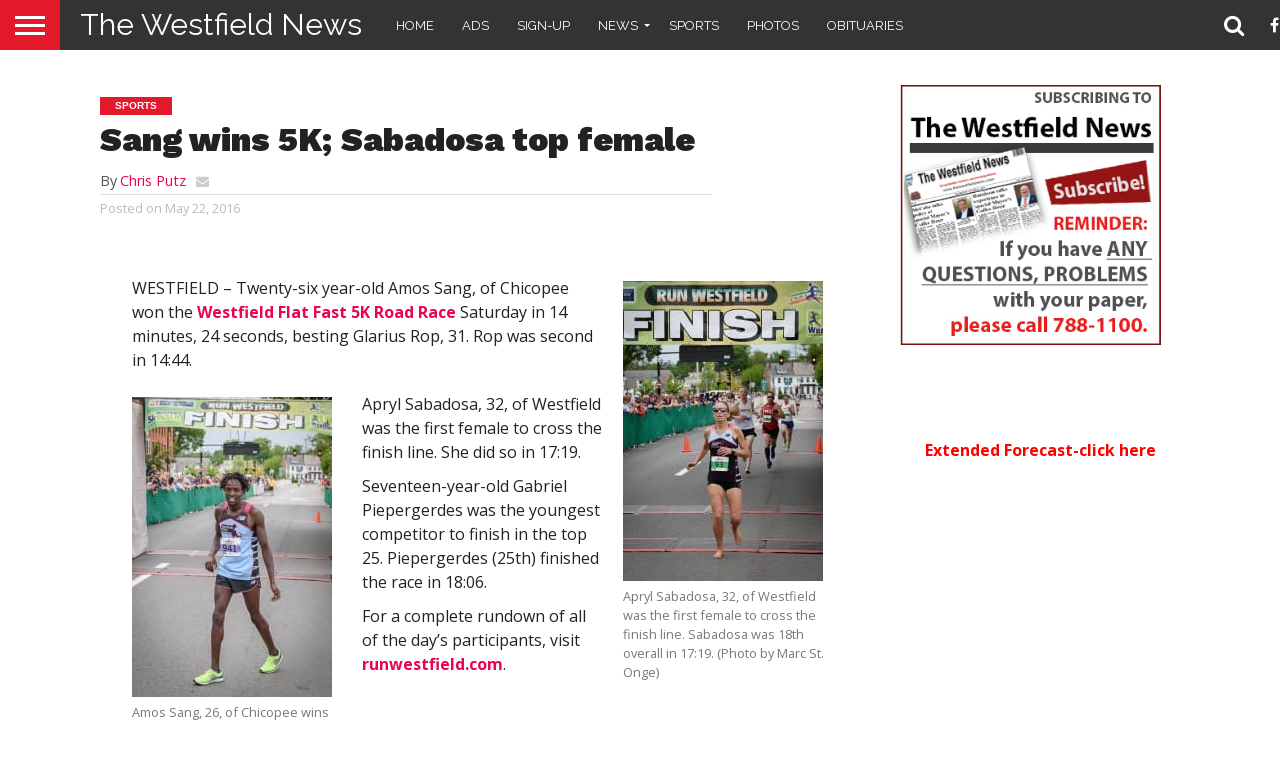

--- FILE ---
content_type: text/html; charset=UTF-8
request_url: https://thewestfieldnews.com/129562-2/
body_size: 15647
content:
<!DOCTYPE html>

<html lang="en-US">

<head>

<meta charset="UTF-8" >

<meta name="viewport" id="viewport" content="width=device-width, initial-scale=1.0, maximum-scale=1.0, minimum-scale=1.0, user-scalable=no" />







<link rel="alternate" type="application/rss+xml" title="RSS 2.0" href="https://thewestfieldnews.com/feed/" />

<link rel="alternate" type="text/xml" title="RSS .92" href="https://thewestfieldnews.com/feed/rss/" />

<link rel="alternate" type="application/atom+xml" title="Atom 0.3" href="https://thewestfieldnews.com/feed/atom/" />

<link rel="pingback" href="https://thewestfieldnews.com/xmlrpc.php" />







<meta property="og:type" content="article" />


<meta property="og:description" content="WESTFIELD – Twenty-six year-old Amos Sang, of Chicopee won the Westfield Flat Fast 5K Road Race Saturday in 14 minutes, 24 seconds, besting Glarius Rop, 31. Rop was second in [&hellip;]" />

<meta name="twitter:card" content="summary">

<meta name="twitter:url" content="https://thewestfieldnews.com/129562-2/">

<meta name="twitter:title" content="Sang wins 5K; Sabadosa top female">

<meta name="twitter:description" content="WESTFIELD – Twenty-six year-old Amos Sang, of Chicopee won the Westfield Flat Fast 5K Road Race Saturday in 14 minutes, 24 seconds, besting Glarius Rop, 31. Rop was second in [&hellip;]">








<style>
	/* Custom BSA_PRO Styles */

	/* fonts */

	/* form */
	.bsaProOrderingForm {   }
	.bsaProInput input,
	.bsaProInput input[type='file'],
	.bsaProSelectSpace select,
	.bsaProInputsRight .bsaInputInner,
	.bsaProInputsRight .bsaInputInner label {   }
	.bsaProPrice  {  }
	.bsaProDiscount  {   }
	.bsaProOrderingForm .bsaProSubmit,
	.bsaProOrderingForm .bsaProSubmit:hover,
	.bsaProOrderingForm .bsaProSubmit:active {   }

	/* alerts */
	.bsaProAlert,
	.bsaProAlert > a,
	.bsaProAlert > a:hover,
	.bsaProAlert > a:focus {  }
	.bsaProAlertSuccess {  }
	.bsaProAlertFailed {  }

	/* stats */
	.bsaStatsWrapper .ct-chart .ct-series.ct-series-b .ct-bar,
	.bsaStatsWrapper .ct-chart .ct-series.ct-series-b .ct-line,
	.bsaStatsWrapper .ct-chart .ct-series.ct-series-b .ct-point,
	.bsaStatsWrapper .ct-chart .ct-series.ct-series-b .ct-slice.ct-donut { stroke: #673AB7 !important; }

	.bsaStatsWrapper  .ct-chart .ct-series.ct-series-a .ct-bar,
	.bsaStatsWrapper .ct-chart .ct-series.ct-series-a .ct-line,
	.bsaStatsWrapper .ct-chart .ct-series.ct-series-a .ct-point,
	.bsaStatsWrapper .ct-chart .ct-series.ct-series-a .ct-slice.ct-donut { stroke: #FBCD39 !important; }

	/* Custom CSS */
	</style><meta name='robots' content='index, follow, max-image-preview:large, max-snippet:-1, max-video-preview:-1' />
	<style>img:is([sizes="auto" i], [sizes^="auto," i]) { contain-intrinsic-size: 3000px 1500px }</style>
	
	<!-- This site is optimized with the Yoast SEO plugin v25.7 - https://yoast.com/wordpress/plugins/seo/ -->
	<title>Sang wins 5K; Sabadosa top female | The Westfield News |May 22, 2016</title>
	<meta name="description" content="WESTFIELD – Twenty-six year-old Amos Sang, of Chicopee won the Westfield Flat Fast 5K Road Race Saturday in 14 minutes, 24 seconds, besting Glarius Rop," />
	<link rel="canonical" href="https://thewestfieldnews.com/129562-2/" />
	<meta property="og:locale" content="en_US" />
	<meta property="og:type" content="article" />
	<meta property="og:title" content="Sang wins 5K; Sabadosa top female | The Westfield News |May 22, 2016" />
	<meta property="og:description" content="WESTFIELD – Twenty-six year-old Amos Sang, of Chicopee won the Westfield Flat Fast 5K Road Race Saturday in 14 minutes, 24 seconds, besting Glarius Rop," />
	<meta property="og:url" content="https://thewestfieldnews.com/129562-2/" />
	<meta property="og:site_name" content="The Westfield News" />
	<meta property="article:publisher" content="https://www.facebook.com/pages/The-Westfield-News/115060631934881" />
	<meta property="article:published_time" content="2016-05-22T17:50:15+00:00" />
	<meta property="article:modified_time" content="2016-05-22T17:57:33+00:00" />
	<meta property="og:image" content="https://thewestfieldnews.com/wp-content/uploads/2016/05/052116-Run-Westfield_St-Onge-009.jpg" />
	<meta property="og:image:width" content="801" />
	<meta property="og:image:height" content="1200" />
	<meta property="og:image:type" content="image/jpeg" />
	<meta name="author" content="Chris Putz" />
	<meta name="twitter:card" content="summary_large_image" />
	<meta name="twitter:creator" content="@westfieldgroup" />
	<meta name="twitter:site" content="@westfieldgroup" />
	<meta name="twitter:label1" content="Written by" />
	<meta name="twitter:data1" content="Chris Putz" />
	<meta name="twitter:label2" content="Est. reading time" />
	<meta name="twitter:data2" content="1 minute" />
	<script type="application/ld+json" class="yoast-schema-graph">{"@context":"https://schema.org","@graph":[{"@type":"WebPage","@id":"https://thewestfieldnews.com/129562-2/","url":"https://thewestfieldnews.com/129562-2/","name":"Sang wins 5K; Sabadosa top female | The Westfield News |May 22, 2016","isPartOf":{"@id":"https://thewestfieldnews.com/#website"},"primaryImageOfPage":{"@id":"https://thewestfieldnews.com/129562-2/#primaryimage"},"image":{"@id":"https://thewestfieldnews.com/129562-2/#primaryimage"},"thumbnailUrl":"https://thewestfieldnews.com/wp-content/uploads/2016/05/052116-Run-Westfield_St-Onge-009-200x300.jpg","datePublished":"2016-05-22T17:50:15+00:00","dateModified":"2016-05-22T17:57:33+00:00","author":{"@id":"https://thewestfieldnews.com/#/schema/person/f877d6a5b85672c0c3d6ec6a29a0a6cc"},"description":"WESTFIELD – Twenty-six year-old Amos Sang, of Chicopee won the Westfield Flat Fast 5K Road Race Saturday in 14 minutes, 24 seconds, besting Glarius Rop,","inLanguage":"en-US","potentialAction":[{"@type":"ReadAction","target":["https://thewestfieldnews.com/129562-2/"]}]},{"@type":"ImageObject","inLanguage":"en-US","@id":"https://thewestfieldnews.com/129562-2/#primaryimage","url":"https://thewestfieldnews.com/wp-content/uploads/2016/05/052116-Run-Westfield_St-Onge-009-200x300.jpg","contentUrl":"https://thewestfieldnews.com/wp-content/uploads/2016/05/052116-Run-Westfield_St-Onge-009-200x300.jpg"},{"@type":"WebSite","@id":"https://thewestfieldnews.com/#website","url":"https://thewestfieldnews.com/","name":"The Westfield News","description":"","potentialAction":[{"@type":"SearchAction","target":{"@type":"EntryPoint","urlTemplate":"https://thewestfieldnews.com/?s={search_term_string}"},"query-input":{"@type":"PropertyValueSpecification","valueRequired":true,"valueName":"search_term_string"}}],"inLanguage":"en-US"},{"@type":"Person","@id":"https://thewestfieldnews.com/#/schema/person/f877d6a5b85672c0c3d6ec6a29a0a6cc","name":"Chris Putz","url":"https://thewestfieldnews.com/author/chris/"}]}</script>
	<!-- / Yoast SEO plugin. -->


<link rel='dns-prefetch' href='//fonts.googleapis.com' />
<link rel='dns-prefetch' href='//netdna.bootstrapcdn.com' />
<link rel="alternate" type="application/rss+xml" title="The Westfield News &raquo; Feed" href="https://thewestfieldnews.com/feed/" />
<link rel="alternate" type="application/rss+xml" title="The Westfield News &raquo; Comments Feed" href="https://thewestfieldnews.com/comments/feed/" />
<link rel="alternate" type="text/calendar" title="The Westfield News &raquo; iCal Feed" href="https://thewestfieldnews.com/events/?ical=1" />
<link rel="alternate" type="application/rss+xml" title="The Westfield News &raquo; Sang wins 5K; Sabadosa top female Comments Feed" href="https://thewestfieldnews.com/129562-2/feed/" />
<script type="text/javascript">
/* <![CDATA[ */
window._wpemojiSettings = {"baseUrl":"https:\/\/s.w.org\/images\/core\/emoji\/15.0.3\/72x72\/","ext":".png","svgUrl":"https:\/\/s.w.org\/images\/core\/emoji\/15.0.3\/svg\/","svgExt":".svg","source":{"concatemoji":"https:\/\/thewestfieldnews.com\/wp-includes\/js\/wp-emoji-release.min.js?ver=6.7.4"}};
/*! This file is auto-generated */
!function(i,n){var o,s,e;function c(e){try{var t={supportTests:e,timestamp:(new Date).valueOf()};sessionStorage.setItem(o,JSON.stringify(t))}catch(e){}}function p(e,t,n){e.clearRect(0,0,e.canvas.width,e.canvas.height),e.fillText(t,0,0);var t=new Uint32Array(e.getImageData(0,0,e.canvas.width,e.canvas.height).data),r=(e.clearRect(0,0,e.canvas.width,e.canvas.height),e.fillText(n,0,0),new Uint32Array(e.getImageData(0,0,e.canvas.width,e.canvas.height).data));return t.every(function(e,t){return e===r[t]})}function u(e,t,n){switch(t){case"flag":return n(e,"\ud83c\udff3\ufe0f\u200d\u26a7\ufe0f","\ud83c\udff3\ufe0f\u200b\u26a7\ufe0f")?!1:!n(e,"\ud83c\uddfa\ud83c\uddf3","\ud83c\uddfa\u200b\ud83c\uddf3")&&!n(e,"\ud83c\udff4\udb40\udc67\udb40\udc62\udb40\udc65\udb40\udc6e\udb40\udc67\udb40\udc7f","\ud83c\udff4\u200b\udb40\udc67\u200b\udb40\udc62\u200b\udb40\udc65\u200b\udb40\udc6e\u200b\udb40\udc67\u200b\udb40\udc7f");case"emoji":return!n(e,"\ud83d\udc26\u200d\u2b1b","\ud83d\udc26\u200b\u2b1b")}return!1}function f(e,t,n){var r="undefined"!=typeof WorkerGlobalScope&&self instanceof WorkerGlobalScope?new OffscreenCanvas(300,150):i.createElement("canvas"),a=r.getContext("2d",{willReadFrequently:!0}),o=(a.textBaseline="top",a.font="600 32px Arial",{});return e.forEach(function(e){o[e]=t(a,e,n)}),o}function t(e){var t=i.createElement("script");t.src=e,t.defer=!0,i.head.appendChild(t)}"undefined"!=typeof Promise&&(o="wpEmojiSettingsSupports",s=["flag","emoji"],n.supports={everything:!0,everythingExceptFlag:!0},e=new Promise(function(e){i.addEventListener("DOMContentLoaded",e,{once:!0})}),new Promise(function(t){var n=function(){try{var e=JSON.parse(sessionStorage.getItem(o));if("object"==typeof e&&"number"==typeof e.timestamp&&(new Date).valueOf()<e.timestamp+604800&&"object"==typeof e.supportTests)return e.supportTests}catch(e){}return null}();if(!n){if("undefined"!=typeof Worker&&"undefined"!=typeof OffscreenCanvas&&"undefined"!=typeof URL&&URL.createObjectURL&&"undefined"!=typeof Blob)try{var e="postMessage("+f.toString()+"("+[JSON.stringify(s),u.toString(),p.toString()].join(",")+"));",r=new Blob([e],{type:"text/javascript"}),a=new Worker(URL.createObjectURL(r),{name:"wpTestEmojiSupports"});return void(a.onmessage=function(e){c(n=e.data),a.terminate(),t(n)})}catch(e){}c(n=f(s,u,p))}t(n)}).then(function(e){for(var t in e)n.supports[t]=e[t],n.supports.everything=n.supports.everything&&n.supports[t],"flag"!==t&&(n.supports.everythingExceptFlag=n.supports.everythingExceptFlag&&n.supports[t]);n.supports.everythingExceptFlag=n.supports.everythingExceptFlag&&!n.supports.flag,n.DOMReady=!1,n.readyCallback=function(){n.DOMReady=!0}}).then(function(){return e}).then(function(){var e;n.supports.everything||(n.readyCallback(),(e=n.source||{}).concatemoji?t(e.concatemoji):e.wpemoji&&e.twemoji&&(t(e.twemoji),t(e.wpemoji)))}))}((window,document),window._wpemojiSettings);
/* ]]> */
</script>
<style id='wp-emoji-styles-inline-css' type='text/css'>

	img.wp-smiley, img.emoji {
		display: inline !important;
		border: none !important;
		box-shadow: none !important;
		height: 1em !important;
		width: 1em !important;
		margin: 0 0.07em !important;
		vertical-align: -0.1em !important;
		background: none !important;
		padding: 0 !important;
	}
</style>
<link rel='stylesheet' id='wp-block-library-css' href='https://thewestfieldnews.com/wp-includes/css/dist/block-library/style.min.css?ver=6.7.4' type='text/css' media='all' />
<style id='classic-theme-styles-inline-css' type='text/css'>
/*! This file is auto-generated */
.wp-block-button__link{color:#fff;background-color:#32373c;border-radius:9999px;box-shadow:none;text-decoration:none;padding:calc(.667em + 2px) calc(1.333em + 2px);font-size:1.125em}.wp-block-file__button{background:#32373c;color:#fff;text-decoration:none}
</style>
<style id='global-styles-inline-css' type='text/css'>
:root{--wp--preset--aspect-ratio--square: 1;--wp--preset--aspect-ratio--4-3: 4/3;--wp--preset--aspect-ratio--3-4: 3/4;--wp--preset--aspect-ratio--3-2: 3/2;--wp--preset--aspect-ratio--2-3: 2/3;--wp--preset--aspect-ratio--16-9: 16/9;--wp--preset--aspect-ratio--9-16: 9/16;--wp--preset--color--black: #000000;--wp--preset--color--cyan-bluish-gray: #abb8c3;--wp--preset--color--white: #ffffff;--wp--preset--color--pale-pink: #f78da7;--wp--preset--color--vivid-red: #cf2e2e;--wp--preset--color--luminous-vivid-orange: #ff6900;--wp--preset--color--luminous-vivid-amber: #fcb900;--wp--preset--color--light-green-cyan: #7bdcb5;--wp--preset--color--vivid-green-cyan: #00d084;--wp--preset--color--pale-cyan-blue: #8ed1fc;--wp--preset--color--vivid-cyan-blue: #0693e3;--wp--preset--color--vivid-purple: #9b51e0;--wp--preset--gradient--vivid-cyan-blue-to-vivid-purple: linear-gradient(135deg,rgba(6,147,227,1) 0%,rgb(155,81,224) 100%);--wp--preset--gradient--light-green-cyan-to-vivid-green-cyan: linear-gradient(135deg,rgb(122,220,180) 0%,rgb(0,208,130) 100%);--wp--preset--gradient--luminous-vivid-amber-to-luminous-vivid-orange: linear-gradient(135deg,rgba(252,185,0,1) 0%,rgba(255,105,0,1) 100%);--wp--preset--gradient--luminous-vivid-orange-to-vivid-red: linear-gradient(135deg,rgba(255,105,0,1) 0%,rgb(207,46,46) 100%);--wp--preset--gradient--very-light-gray-to-cyan-bluish-gray: linear-gradient(135deg,rgb(238,238,238) 0%,rgb(169,184,195) 100%);--wp--preset--gradient--cool-to-warm-spectrum: linear-gradient(135deg,rgb(74,234,220) 0%,rgb(151,120,209) 20%,rgb(207,42,186) 40%,rgb(238,44,130) 60%,rgb(251,105,98) 80%,rgb(254,248,76) 100%);--wp--preset--gradient--blush-light-purple: linear-gradient(135deg,rgb(255,206,236) 0%,rgb(152,150,240) 100%);--wp--preset--gradient--blush-bordeaux: linear-gradient(135deg,rgb(254,205,165) 0%,rgb(254,45,45) 50%,rgb(107,0,62) 100%);--wp--preset--gradient--luminous-dusk: linear-gradient(135deg,rgb(255,203,112) 0%,rgb(199,81,192) 50%,rgb(65,88,208) 100%);--wp--preset--gradient--pale-ocean: linear-gradient(135deg,rgb(255,245,203) 0%,rgb(182,227,212) 50%,rgb(51,167,181) 100%);--wp--preset--gradient--electric-grass: linear-gradient(135deg,rgb(202,248,128) 0%,rgb(113,206,126) 100%);--wp--preset--gradient--midnight: linear-gradient(135deg,rgb(2,3,129) 0%,rgb(40,116,252) 100%);--wp--preset--font-size--small: 13px;--wp--preset--font-size--medium: 20px;--wp--preset--font-size--large: 36px;--wp--preset--font-size--x-large: 42px;--wp--preset--spacing--20: 0.44rem;--wp--preset--spacing--30: 0.67rem;--wp--preset--spacing--40: 1rem;--wp--preset--spacing--50: 1.5rem;--wp--preset--spacing--60: 2.25rem;--wp--preset--spacing--70: 3.38rem;--wp--preset--spacing--80: 5.06rem;--wp--preset--shadow--natural: 6px 6px 9px rgba(0, 0, 0, 0.2);--wp--preset--shadow--deep: 12px 12px 50px rgba(0, 0, 0, 0.4);--wp--preset--shadow--sharp: 6px 6px 0px rgba(0, 0, 0, 0.2);--wp--preset--shadow--outlined: 6px 6px 0px -3px rgba(255, 255, 255, 1), 6px 6px rgba(0, 0, 0, 1);--wp--preset--shadow--crisp: 6px 6px 0px rgba(0, 0, 0, 1);}:where(.is-layout-flex){gap: 0.5em;}:where(.is-layout-grid){gap: 0.5em;}body .is-layout-flex{display: flex;}.is-layout-flex{flex-wrap: wrap;align-items: center;}.is-layout-flex > :is(*, div){margin: 0;}body .is-layout-grid{display: grid;}.is-layout-grid > :is(*, div){margin: 0;}:where(.wp-block-columns.is-layout-flex){gap: 2em;}:where(.wp-block-columns.is-layout-grid){gap: 2em;}:where(.wp-block-post-template.is-layout-flex){gap: 1.25em;}:where(.wp-block-post-template.is-layout-grid){gap: 1.25em;}.has-black-color{color: var(--wp--preset--color--black) !important;}.has-cyan-bluish-gray-color{color: var(--wp--preset--color--cyan-bluish-gray) !important;}.has-white-color{color: var(--wp--preset--color--white) !important;}.has-pale-pink-color{color: var(--wp--preset--color--pale-pink) !important;}.has-vivid-red-color{color: var(--wp--preset--color--vivid-red) !important;}.has-luminous-vivid-orange-color{color: var(--wp--preset--color--luminous-vivid-orange) !important;}.has-luminous-vivid-amber-color{color: var(--wp--preset--color--luminous-vivid-amber) !important;}.has-light-green-cyan-color{color: var(--wp--preset--color--light-green-cyan) !important;}.has-vivid-green-cyan-color{color: var(--wp--preset--color--vivid-green-cyan) !important;}.has-pale-cyan-blue-color{color: var(--wp--preset--color--pale-cyan-blue) !important;}.has-vivid-cyan-blue-color{color: var(--wp--preset--color--vivid-cyan-blue) !important;}.has-vivid-purple-color{color: var(--wp--preset--color--vivid-purple) !important;}.has-black-background-color{background-color: var(--wp--preset--color--black) !important;}.has-cyan-bluish-gray-background-color{background-color: var(--wp--preset--color--cyan-bluish-gray) !important;}.has-white-background-color{background-color: var(--wp--preset--color--white) !important;}.has-pale-pink-background-color{background-color: var(--wp--preset--color--pale-pink) !important;}.has-vivid-red-background-color{background-color: var(--wp--preset--color--vivid-red) !important;}.has-luminous-vivid-orange-background-color{background-color: var(--wp--preset--color--luminous-vivid-orange) !important;}.has-luminous-vivid-amber-background-color{background-color: var(--wp--preset--color--luminous-vivid-amber) !important;}.has-light-green-cyan-background-color{background-color: var(--wp--preset--color--light-green-cyan) !important;}.has-vivid-green-cyan-background-color{background-color: var(--wp--preset--color--vivid-green-cyan) !important;}.has-pale-cyan-blue-background-color{background-color: var(--wp--preset--color--pale-cyan-blue) !important;}.has-vivid-cyan-blue-background-color{background-color: var(--wp--preset--color--vivid-cyan-blue) !important;}.has-vivid-purple-background-color{background-color: var(--wp--preset--color--vivid-purple) !important;}.has-black-border-color{border-color: var(--wp--preset--color--black) !important;}.has-cyan-bluish-gray-border-color{border-color: var(--wp--preset--color--cyan-bluish-gray) !important;}.has-white-border-color{border-color: var(--wp--preset--color--white) !important;}.has-pale-pink-border-color{border-color: var(--wp--preset--color--pale-pink) !important;}.has-vivid-red-border-color{border-color: var(--wp--preset--color--vivid-red) !important;}.has-luminous-vivid-orange-border-color{border-color: var(--wp--preset--color--luminous-vivid-orange) !important;}.has-luminous-vivid-amber-border-color{border-color: var(--wp--preset--color--luminous-vivid-amber) !important;}.has-light-green-cyan-border-color{border-color: var(--wp--preset--color--light-green-cyan) !important;}.has-vivid-green-cyan-border-color{border-color: var(--wp--preset--color--vivid-green-cyan) !important;}.has-pale-cyan-blue-border-color{border-color: var(--wp--preset--color--pale-cyan-blue) !important;}.has-vivid-cyan-blue-border-color{border-color: var(--wp--preset--color--vivid-cyan-blue) !important;}.has-vivid-purple-border-color{border-color: var(--wp--preset--color--vivid-purple) !important;}.has-vivid-cyan-blue-to-vivid-purple-gradient-background{background: var(--wp--preset--gradient--vivid-cyan-blue-to-vivid-purple) !important;}.has-light-green-cyan-to-vivid-green-cyan-gradient-background{background: var(--wp--preset--gradient--light-green-cyan-to-vivid-green-cyan) !important;}.has-luminous-vivid-amber-to-luminous-vivid-orange-gradient-background{background: var(--wp--preset--gradient--luminous-vivid-amber-to-luminous-vivid-orange) !important;}.has-luminous-vivid-orange-to-vivid-red-gradient-background{background: var(--wp--preset--gradient--luminous-vivid-orange-to-vivid-red) !important;}.has-very-light-gray-to-cyan-bluish-gray-gradient-background{background: var(--wp--preset--gradient--very-light-gray-to-cyan-bluish-gray) !important;}.has-cool-to-warm-spectrum-gradient-background{background: var(--wp--preset--gradient--cool-to-warm-spectrum) !important;}.has-blush-light-purple-gradient-background{background: var(--wp--preset--gradient--blush-light-purple) !important;}.has-blush-bordeaux-gradient-background{background: var(--wp--preset--gradient--blush-bordeaux) !important;}.has-luminous-dusk-gradient-background{background: var(--wp--preset--gradient--luminous-dusk) !important;}.has-pale-ocean-gradient-background{background: var(--wp--preset--gradient--pale-ocean) !important;}.has-electric-grass-gradient-background{background: var(--wp--preset--gradient--electric-grass) !important;}.has-midnight-gradient-background{background: var(--wp--preset--gradient--midnight) !important;}.has-small-font-size{font-size: var(--wp--preset--font-size--small) !important;}.has-medium-font-size{font-size: var(--wp--preset--font-size--medium) !important;}.has-large-font-size{font-size: var(--wp--preset--font-size--large) !important;}.has-x-large-font-size{font-size: var(--wp--preset--font-size--x-large) !important;}
:where(.wp-block-post-template.is-layout-flex){gap: 1.25em;}:where(.wp-block-post-template.is-layout-grid){gap: 1.25em;}
:where(.wp-block-columns.is-layout-flex){gap: 2em;}:where(.wp-block-columns.is-layout-grid){gap: 2em;}
:root :where(.wp-block-pullquote){font-size: 1.5em;line-height: 1.6;}
</style>
<link rel='stylesheet' id='buy_sell_ads_pro_main_stylesheet-css' href='https://thewestfieldnews.com/wp-content/plugins/bsa-plugin-pro-scripteo/frontend/css/asset/style.css?v=4.3.22&#038;ver=6.7.4' type='text/css' media='all' />
<link rel='stylesheet' id='buy_sell_ads_pro_user_panel-css' href='https://thewestfieldnews.com/wp-content/plugins/bsa-plugin-pro-scripteo/frontend/css/asset/user-panel.css?ver=6.7.4' type='text/css' media='all' />
<link rel='stylesheet' id='buy_sell_ads_pro_template_stylesheet-css' href='https://thewestfieldnews.com/wp-content/plugins/bsa-plugin-pro-scripteo/frontend/css/all.css?ver=6.7.4' type='text/css' media='all' />
<link rel='stylesheet' id='buy_sell_ads_pro_animate_stylesheet-css' href='https://thewestfieldnews.com/wp-content/plugins/bsa-plugin-pro-scripteo/frontend/css/asset/animate.css?ver=6.7.4' type='text/css' media='all' />
<link rel='stylesheet' id='buy_sell_ads_pro_chart_stylesheet-css' href='https://thewestfieldnews.com/wp-content/plugins/bsa-plugin-pro-scripteo/frontend/css/asset/chart.css?ver=6.7.4' type='text/css' media='all' />
<link rel='stylesheet' id='buy_sell_ads_pro_carousel_stylesheet-css' href='https://thewestfieldnews.com/wp-content/plugins/bsa-plugin-pro-scripteo/frontend/css/asset/bsa.carousel.css?ver=6.7.4' type='text/css' media='all' />
<link rel='stylesheet' id='buy_sell_ads_pro_materialize_stylesheet-css' href='https://thewestfieldnews.com/wp-content/plugins/bsa-plugin-pro-scripteo/frontend/css/asset/material-design.css?ver=6.7.4' type='text/css' media='all' />
<link rel='stylesheet' id='jquery-ui-css' href='https://thewestfieldnews.com/wp-content/plugins/bsa-plugin-pro-scripteo/frontend/css/asset/ui-datapicker.css?ver=6.7.4' type='text/css' media='all' />
<link rel='stylesheet' id='weather-atlas-public-css' href='https://thewestfieldnews.com/wp-content/plugins/weather-atlas/public/css/weather-atlas-public.min.css?ver=3.0.4' type='text/css' media='all' />
<link rel='stylesheet' id='weather-icons-css' href='https://thewestfieldnews.com/wp-content/plugins/weather-atlas/public/font/weather-icons/weather-icons.min.css?ver=3.0.4' type='text/css' media='all' />
<link rel='stylesheet' id='wpb-google-fonts-css' href='//fonts.googleapis.com/css?family=Open+Sans&#038;ver=6.7.4' type='text/css' media='all' />
<link rel='stylesheet' id='mvp-custom-style-css' href='https://thewestfieldnews.com/wp-content/themes/flex-mag/style.css?ver=6.7.4' type='text/css' media='all' />
<link rel='stylesheet' id='mvp-custom-child-style-css' href='https://thewestfieldnews.com/wp-content/themes/flex-mag-child/style.css?ver=1.0.0' type='text/css' media='all' />
<link rel='stylesheet' id='mvp-reset-css' href='https://thewestfieldnews.com/wp-content/themes/flex-mag/css/reset.css?ver=6.7.4' type='text/css' media='all' />
<link rel='stylesheet' id='mvp-fontawesome-css' href='//netdna.bootstrapcdn.com/font-awesome/4.7.0/css/font-awesome.css?ver=6.7.4' type='text/css' media='all' />
<link rel='stylesheet' id='mvp-style-css' href='https://thewestfieldnews.com/wp-content/themes/flex-mag-child/style.css?ver=6.7.4' type='text/css' media='all' />
<!--[if lt IE 10]>
<link rel='stylesheet' id='mvp-iecss-css' href='https://thewestfieldnews.com/wp-content/themes/flex-mag-child/css/iecss.css?ver=6.7.4' type='text/css' media='all' />
<![endif]-->
<link rel='stylesheet' id='mvp-fonts-css' href='//fonts.googleapis.com/css?family=Oswald%3A400%2C700%7CLato%3A400%2C700%7CWork+Sans%3A900%7CMontserrat%3A400%2C700%7COpen+Sans%3A800%7CPlayfair+Display%3A400%2C700%2C900%7CQuicksand%7CRaleway%3A200%2C400%2C700%7CRoboto+Slab%3A400%2C700%7CRaleway%3A100%2C200%2C300%2C400%2C500%2C600%2C700%2C800%2C900%7CRaleway%3A100%2C200%2C300%2C400%2C500%2C600%2C700%2C800%2C900%7CRaleway%3A100%2C200%2C300%2C400%2C500%2C600%2C700%2C800%2C900%7COpen+Sans%3A100%2C200%2C300%2C400%2C500%2C600%2C700%2C800%2C900%7CRaleway%3A100%2C200%2C300%2C400%2C500%2C600%2C700%2C800%2C900%26subset%3Dlatin%2Clatin-ext%2Ccyrillic%2Ccyrillic-ext%2Cgreek-ext%2Cgreek%2Cvietnamese' type='text/css' media='all' />
<link rel='stylesheet' id='mvp-style-sports-css' href='https://thewestfieldnews.com/wp-content/themes/flex-mag/css/style-sports.css?ver=6.7.4' type='text/css' media='all' />
<link rel='stylesheet' id='mvp-media-queries-css' href='https://thewestfieldnews.com/wp-content/themes/flex-mag/css/media-queries.css?ver=6.7.4' type='text/css' media='all' />
<script type="text/javascript" src="https://thewestfieldnews.com/wp-includes/js/jquery/jquery.min.js?ver=3.7.1" id="jquery-core-js"></script>
<script type="text/javascript" src="https://thewestfieldnews.com/wp-includes/js/jquery/jquery-migrate.min.js?ver=3.4.1" id="jquery-migrate-js"></script>
<script type="text/javascript" id="thickbox-js-extra">
/* <![CDATA[ */
var thickboxL10n = {"next":"Next >","prev":"< Prev","image":"Image","of":"of","close":"Close","noiframes":"This feature requires inline frames. You have iframes disabled or your browser does not support them.","loadingAnimation":"https:\/\/thewestfieldnews.com\/wp-includes\/js\/thickbox\/loadingAnimation.gif"};
/* ]]> */
</script>
<script type="text/javascript" src="https://thewestfieldnews.com/wp-includes/js/thickbox/thickbox.js?ver=3.1-20121105" id="thickbox-js"></script>
<script src='https://thewestfieldnews.com/wp-content/plugins/the-events-calendar/common/build/js/underscore-before.js'></script>
<script type="text/javascript" src="https://thewestfieldnews.com/wp-includes/js/underscore.min.js?ver=1.13.7" id="underscore-js"></script>
<script src='https://thewestfieldnews.com/wp-content/plugins/the-events-calendar/common/build/js/underscore-after.js'></script>
<script type="text/javascript" src="https://thewestfieldnews.com/wp-includes/js/shortcode.min.js?ver=6.7.4" id="shortcode-js"></script>
<script type="text/javascript" src="https://thewestfieldnews.com/wp-admin/js/media-upload.min.js?ver=6.7.4" id="media-upload-js"></script>
<script type="text/javascript" src="https://thewestfieldnews.com/wp-content/plugins/bsa-plugin-pro-scripteo/frontend/js/script.js?ver=6.7.4" id="buy_sell_ads_pro_js_script-js"></script>
<script type="text/javascript" src="https://thewestfieldnews.com/wp-content/plugins/bsa-plugin-pro-scripteo/frontend/js/jquery.viewportchecker.js?ver=6.7.4" id="buy_sell_ads_pro_viewport_checker_js_script-js"></script>
<script type="text/javascript" src="https://thewestfieldnews.com/wp-content/plugins/bsa-plugin-pro-scripteo/frontend/js/chart.js?ver=6.7.4" id="buy_sell_ads_pro_chart_js_script-js"></script>
<script type="text/javascript" src="https://thewestfieldnews.com/wp-content/plugins/bsa-plugin-pro-scripteo/frontend/js/bsa.carousel.js?ver=6.7.4" id="buy_sell_ads_pro_carousel_js_script-js"></script>
<script type="text/javascript" src="https://thewestfieldnews.com/wp-content/plugins/bsa-plugin-pro-scripteo/frontend/js/jquery.simplyscroll.js?ver=6.7.4" id="buy_sell_ads_pro_simply_scroll_js_script-js"></script>
<script></script><link rel="https://api.w.org/" href="https://thewestfieldnews.com/wp-json/" /><link rel="alternate" title="JSON" type="application/json" href="https://thewestfieldnews.com/wp-json/wp/v2/posts/129562" /><link rel="EditURI" type="application/rsd+xml" title="RSD" href="https://thewestfieldnews.com/xmlrpc.php?rsd" />
<meta name="generator" content="WordPress 6.7.4" />
<link rel='shortlink' href='https://thewestfieldnews.com/?p=129562' />
<link rel="alternate" title="oEmbed (JSON)" type="application/json+oembed" href="https://thewestfieldnews.com/wp-json/oembed/1.0/embed?url=https%3A%2F%2Fthewestfieldnews.com%2F129562-2%2F" />
<link rel="alternate" title="oEmbed (XML)" type="text/xml+oembed" href="https://thewestfieldnews.com/wp-json/oembed/1.0/embed?url=https%3A%2F%2Fthewestfieldnews.com%2F129562-2%2F&#038;format=xml" />
<meta name="tec-api-version" content="v1"><meta name="tec-api-origin" content="https://thewestfieldnews.com"><link rel="alternate" href="https://thewestfieldnews.com/wp-json/tribe/events/v1/" />
<style type='text/css'>

#wallpaper {
	background: url() no-repeat 50% 0;
	}
body,
.blog-widget-text p,
.feat-widget-text p,
.post-info-right,
span.post-excerpt,
span.feat-caption,
span.soc-count-text,
#content-main p,
#commentspopup .comments-pop,
.archive-list-text p,
.author-box-bot p,
#post-404 p,
.foot-widget,
#home-feat-text p,
.feat-top2-left-text p,
.feat-wide1-text p,
.feat-wide4-text p,
#content-main table,
.foot-copy p,
.video-main-text p {
	font-family: 'Open Sans', sans-serif;
	}

a,
a:visited,
.post-info-name a {
	color: #eb0254;
	}

a:hover {
	color: #999999;
	}

.fly-but-wrap,
span.feat-cat,
span.post-head-cat,
.prev-next-text a,
.prev-next-text a:visited,
.prev-next-text a:hover {
	background: #eb0254;
	}

.fly-but-wrap {
	background: #eb0254;
	}

.fly-but-wrap span {
	background: #ffffff;
	}

.woocommerce .star-rating span:before {
	color: #eb0254;
	}

.woocommerce .widget_price_filter .ui-slider .ui-slider-range,
.woocommerce .widget_price_filter .ui-slider .ui-slider-handle {
	background-color: #eb0254;
	}

.woocommerce span.onsale,
.woocommerce #respond input#submit.alt,
.woocommerce a.button.alt,
.woocommerce button.button.alt,
.woocommerce input.button.alt,
.woocommerce #respond input#submit.alt:hover,
.woocommerce a.button.alt:hover,
.woocommerce button.button.alt:hover,
.woocommerce input.button.alt:hover {
	background-color: #eb0254;
	}

span.post-header {
	border-top: 4px solid #eb0254;
	}

#main-nav-wrap,
nav.main-menu-wrap,
.nav-logo,
.nav-right-wrap,
.nav-menu-out,
.nav-logo-out,
#head-main-top {
	-webkit-backface-visibility: hidden;
	background: #eb0254;
	}

nav.main-menu-wrap ul li a,
.nav-menu-out:hover ul li:hover a,
.nav-menu-out:hover span.nav-search-but:hover i,
.nav-menu-out:hover span.nav-soc-but:hover i,
span.nav-search-but i,
span.nav-soc-but i {
	color: #ffffff;
	}

.nav-menu-out:hover li.menu-item-has-children:hover a:after,
nav.main-menu-wrap ul li.menu-item-has-children a:after {
	border-color: #ffffff transparent transparent transparent;
	}

.nav-menu-out:hover ul li a,
.nav-menu-out:hover span.nav-search-but i,
.nav-menu-out:hover span.nav-soc-but i {
	color: #fdacc8;
	}

.nav-menu-out:hover li.menu-item-has-children a:after {
	border-color: #fdacc8 transparent transparent transparent;
	}

.nav-menu-out:hover ul li ul.mega-list li a,
.side-list-text p,
.row-widget-text p,
.blog-widget-text h2,
.feat-widget-text h2,
.archive-list-text h2,
h2.author-list-head a,
.mvp-related-text a {
	color: #222222;
	}

ul.mega-list li:hover a,
ul.side-list li:hover .side-list-text p,
ul.row-widget-list li:hover .row-widget-text p,
ul.blog-widget-list li:hover .blog-widget-text h2,
.feat-widget-wrap:hover .feat-widget-text h2,
ul.archive-list li:hover .archive-list-text h2,
ul.archive-col-list li:hover .archive-list-text h2,
h2.author-list-head a:hover,
.mvp-related-posts ul li:hover .mvp-related-text a {
	color: #999999 !important;
	}

span.more-posts-text,
a.inf-more-but,
#comments-button a,
#comments-button span.comment-but-text {
	border: 1px solid #eb0254;
	}

span.more-posts-text,
a.inf-more-but,
#comments-button a,
#comments-button span.comment-but-text {
	color: #eb0254 !important;
	}

#comments-button a:hover,
#comments-button span.comment-but-text:hover,
a.inf-more-but:hover,
span.more-posts-text:hover {
	background: #eb0254;
	}

nav.main-menu-wrap ul li a,
ul.col-tabs li a,
nav.fly-nav-menu ul li a,
.foot-menu .menu li a {
	font-family: 'Raleway', sans-serif;
	}

.feat-top2-right-text h2,
.side-list-text p,
.side-full-text p,
.row-widget-text p,
.feat-widget-text h2,
.blog-widget-text h2,
.prev-next-text a,
.prev-next-text a:visited,
.prev-next-text a:hover,
span.post-header,
.archive-list-text h2,
#woo-content h1.page-title,
.woocommerce div.product .product_title,
.woocommerce ul.products li.product h3,
.video-main-text h2,
.mvp-related-text a {
	font-family: 'Raleway', sans-serif;
	}

.feat-wide-sub-text h2,
#home-feat-text h2,
.feat-top2-left-text h2,
.feat-wide1-text h2,
.feat-wide4-text h2,
.feat-wide5-text h2,
h1.post-title,
#content-main h1.post-title,
#post-404 h1,
h1.post-title-wide,
#content-main blockquote p,
#commentspopup #content-main h1 {
	font-family: 'Raleway', sans-serif;
	}

h3.home-feat-title,
h3.side-list-title,
#infscr-loading,
.score-nav-menu select,
h1.cat-head,
h1.arch-head,
h2.author-list-head,
h3.foot-head,
.woocommerce ul.product_list_widget span.product-title,
.woocommerce ul.product_list_widget li a,
.woocommerce #reviews #comments ol.commentlist li .comment-text p.meta,
.woocommerce .related h2,
.woocommerce div.product .woocommerce-tabs .panel h2,
.woocommerce div.product .product_title,
#content-main h1,
#content-main h2,
#content-main h3,
#content-main h4,
#content-main h5,
#content-main h6 {
	font-family: 'Raleway', sans-serif;
	}

</style>
	
<style type="text/css">


.post-cont-out,
.post-cont-in {
	margin-right: 0;
	}
.home-wrap-out2,
.home-wrap-in2 {
	margin-left: 0;
	}
@media screen and (max-width: 1099px) and (min-width: 768px) {
	.col-tabs-wrap {
		display: none;
		}
	.home .tabs-top-marg {
		margin-top: 50px !important;
		}
	.home .fixed {
		-webkit-box-shadow: 0 2px 3px 0 rgba(0,0,0,0.3);
	 	   -moz-box-shadow: 0 2px 3px 0 rgba(0,0,0,0.3);
	  	    -ms-box-shadow: 0 2px 3px 0 rgba(0,0,0,0.3);
	   	     -o-box-shadow: 0 2px 3px 0 rgba(0,0,0,0.3);
			box-shadow: 0 2px 3px 0 rgba(0,0,0,0.3);
		}
}
@media screen and (max-width: 767px) {
	ul.col-tabs li.latest-col-tab {
		display: none;
		}
	ul.col-tabs li {
		width: 50%;
		}
}

.nav-links {
	display: none;
	}







	

</style>

<meta name="generator" content="Powered by WPBakery Page Builder - drag and drop page builder for WordPress."/>
<noscript><style> .wpb_animate_when_almost_visible { opacity: 1; }</style></noscript>

<script async src="https://www.googletagmanager.com/gtag/js?id=UA-30478521-5"></script>
<script>
  window.dataLayer = window.dataLayer || [];
  function gtag(){dataLayer.push(arguments);}
  gtag('js', new Date());

  gtag('config', 'UA-30478521-5');
</script>
<link rel="stylesheet" type="text/css" href="https://thewestfieldnews.com/wp-content/themes/flex-mag-child/custom.css"> 
</head>



<body data-rsssl=1 class="post-template-default single single-post postid-129562 single-format-standard tribe-no-js wpb-js-composer js-comp-ver-7.7.2 vc_responsive">

	<div id="site" class="left relative">

		<div id="site-wrap" class="left relative">

			
			<div id="fly-wrap">
	<div class="fly-wrap-out">
		<div class="fly-side-wrap">
			<ul class="fly-bottom-soc left relative">
									<li class="fb-soc">
						<a href="https://www.facebook.com/pg/The-Westfield-News-115060631934881/posts/" target="_blank">
						<i class="fa fa-facebook-square fa-2"></i>
						</a>
					</li>
																																									<li class="rss-soc">
						<a href="https://thewestfieldnews.com/feed/rss/" target="_blank">
						<i class="fa fa-rss fa-2"></i>
						</a>
					</li>
							</ul>
		</div><!--fly-side-wrap-->
		<div class="fly-wrap-in">
			<div id="fly-menu-wrap">
				<nav class="fly-nav-menu left relative">
					<div class="menu-secondary-container"><ul id="menu-secondary" class="menu"><li id="menu-item-158270" class="menu-item menu-item-type-custom menu-item-object-custom menu-item-has-children menu-item-158270"><a href="#">News</a>
<ul class="sub-menu">
	<li id="menu-item-158271" class="menu-item menu-item-type-taxonomy menu-item-object-category menu-item-158271"><a href="https://thewestfieldnews.com/category/aroundtown/">Around Town</a></li>
	<li id="menu-item-158272" class="menu-item menu-item-type-taxonomy menu-item-object-category menu-item-158272"><a href="https://thewestfieldnews.com/category/business/">Business</a></li>
	<li id="menu-item-158273" class="menu-item menu-item-type-taxonomy menu-item-object-category menu-item-158273"><a href="https://thewestfieldnews.com/category/education/">Education</a></li>
	<li id="menu-item-158274" class="menu-item menu-item-type-taxonomy menu-item-object-category menu-item-158274"><a href="https://thewestfieldnews.com/category/entertainment/">Entertainment</a></li>
	<li id="menu-item-158275" class="menu-item menu-item-type-taxonomy menu-item-object-category menu-item-158275"><a href="https://thewestfieldnews.com/category/food-and-travel/">Food/Travel</a></li>
	<li id="menu-item-158276" class="menu-item menu-item-type-taxonomy menu-item-object-category menu-item-158276"><a href="https://thewestfieldnews.com/category/health/">Health</a></li>
	<li id="menu-item-158277" class="menu-item menu-item-type-taxonomy menu-item-object-category menu-item-158277"><a href="https://thewestfieldnews.com/category/home-and-garden/">Home/Garden</a></li>
	<li id="menu-item-158278" class="menu-item menu-item-type-taxonomy menu-item-object-category menu-item-158278"><a href="https://thewestfieldnews.com/category/obituaries/">Obituaries</a></li>
	<li id="menu-item-158279" class="menu-item menu-item-type-taxonomy menu-item-object-category menu-item-158279"><a href="https://thewestfieldnews.com/category/police-and-fire/">Police/Fire</a></li>
	<li id="menu-item-95176" class="menu-item menu-item-type-custom menu-item-object-custom menu-item-95176"><a href="https://thewestfieldnews.com/pulseline-form">Pulseline: to submit your thoughts click here</a></li>
	<li id="menu-item-158281" class="menu-item menu-item-type-taxonomy menu-item-object-category current-post-ancestor current-menu-parent current-post-parent menu-item-158281"><a href="https://thewestfieldnews.com/category/sports/">Sports</a></li>
	<li id="menu-item-158282" class="menu-item menu-item-type-taxonomy menu-item-object-category menu-item-158282"><a href="https://thewestfieldnews.com/category/swkhilltowns/">SWK/Hilltowns</a></li>
	<li id="menu-item-158283" class="menu-item menu-item-type-taxonomy menu-item-object-category menu-item-158283"><a href="https://thewestfieldnews.com/category/westfield/">Westfield</a></li>
</ul>
</li>
<li id="menu-item-158470" class="menu-item menu-item-type-post_type menu-item-object-page menu-item-158470"><a href="https://thewestfieldnews.com/westfield-news-pdfs/">E-Edition</a></li>
<li id="menu-item-89258" class="menu-item menu-item-type-post_type menu-item-object-page menu-item-89258"><a href="https://thewestfieldnews.com/pennysaver-pdfs/">PennySaver</a></li>
<li id="menu-item-89476" class="menu-item menu-item-type-post_type menu-item-object-page menu-item-has-children menu-item-89476"><a href="https://thewestfieldnews.com/about-us/">Contact Us</a>
<ul class="sub-menu">
	<li id="menu-item-108538" class="menu-item menu-item-type-post_type menu-item-object-page menu-item-108538"><a href="https://thewestfieldnews.com/policies/">Policies</a></li>
</ul>
</li>
<li id="menu-item-89259" class="menu-item menu-item-type-custom menu-item-object-custom menu-item-89259"><a href="https://thewestfieldnews.com/userlogin/">Login</a></li>
</ul></div>				</nav>
			</div><!--fly-menu-wrap-->
		</div><!--fly-wrap-in-->
	</div><!--fly-wrap-out-->
</div><!--fly-wrap-->
			<div id="head-main-wrap" class="left relative">

				<div id="head-main-top" class="left relative">

					
					
						
					
					
				</div><!--head-main-top-->

				<div id="main-nav-wrap">

					<div class="nav-out">

						<div class="nav-in">

							<div id="main-nav-cont" class="left" itemscope itemtype="http://schema.org/Organization">

								<div class="nav-logo-out">

									<div class="nav-left-wrap left relative">

										<div class="fly-but-wrap left relative">

											<span></span>

											<span></span>

											<span></span>

											<span></span>

										</div><!--fly-but-wrap-->

										
											<div class="nav-logo left">

												
													<a class="siteLogo"  itemprop="url" href="https://thewestfieldnews.com/">The Westfield News</a>

												
												
													<h2 class="mvp-logo-title">The Westfield News</h2>

												
											</div><!--nav-logo-->

										
									</div><!--nav-left-wrap-->

									<div class="nav-logo-in">

										<div class="nav-menu-out">

											<div class="nav-menu-in">

												<nav class="main-menu-wrap left">

													<div class="menu-main-container"><ul id="menu-main" class="menu"><li id="menu-item-22573" class="menu-item menu-item-type-custom menu-item-object-custom menu-item-home menu-item-22573"><a href="https://thewestfieldnews.com/">Home</a></li>
<li id="menu-item-208295" class="menu-item menu-item-type-custom menu-item-object-custom menu-item-208295"><a href="https://thewestfieldnews.com/about-us/">ADS</a></li>
<li id="menu-item-89251" class="menu-item menu-item-type-post_type menu-item-object-page menu-item-89251"><a href="https://thewestfieldnews.com/register/">Sign-Up</a></li>
<li id="menu-item-89252" class="menu-item menu-item-type-custom menu-item-object-custom menu-item-has-children menu-item-89252"><a href="#">News</a>
<ul class="sub-menu">
	<li id="menu-item-24224" class="menu-item menu-item-type-taxonomy menu-item-object-category menu-item-24224"><a href="https://thewestfieldnews.com/category/aroundtown/">Around Town</a></li>
	<li id="menu-item-22562" class="menu-item menu-item-type-taxonomy menu-item-object-category menu-item-22562"><a href="https://thewestfieldnews.com/category/business/">Business</a></li>
	<li id="menu-item-22563" class="menu-item menu-item-type-taxonomy menu-item-object-category menu-item-22563"><a href="https://thewestfieldnews.com/category/entertainment/">Entertainment</a></li>
	<li id="menu-item-174766" class="menu-item menu-item-type-taxonomy menu-item-object-category menu-item-174766"><a href="https://thewestfieldnews.com/category/food-and-travel/">Food/Travel</a></li>
	<li id="menu-item-22584" class="menu-item menu-item-type-taxonomy menu-item-object-category menu-item-22584"><a href="https://thewestfieldnews.com/category/health/">Health</a></li>
	<li id="menu-item-64200" class="menu-item menu-item-type-taxonomy menu-item-object-category menu-item-64200"><a href="https://thewestfieldnews.com/category/letters-editor/">Opinions/Letters to Editor</a></li>
	<li id="menu-item-22565" class="menu-item menu-item-type-taxonomy menu-item-object-category menu-item-22565"><a href="https://thewestfieldnews.com/category/obituaries/">Obituaries</a></li>
	<li id="menu-item-22567" class="menu-item menu-item-type-taxonomy menu-item-object-category menu-item-22567"><a href="https://thewestfieldnews.com/category/police-and-fire/">Police/Fire</a></li>
	<li id="menu-item-22568" class="menu-item menu-item-type-taxonomy menu-item-object-category menu-item-22568"><a href="https://thewestfieldnews.com/category/pulseline/">Pulseline</a></li>
	<li id="menu-item-174767" class="menu-item menu-item-type-post_type menu-item-object-page menu-item-174767"><a href="https://thewestfieldnews.com/pulseline-form/">Pulseline Form</a></li>
	<li id="menu-item-22571" class="menu-item menu-item-type-taxonomy menu-item-object-category menu-item-22571"><a href="https://thewestfieldnews.com/category/westfield/">Westfield</a></li>
	<li id="menu-item-22570" class="menu-item menu-item-type-taxonomy menu-item-object-category menu-item-22570"><a href="https://thewestfieldnews.com/category/swkhilltowns/">SWK/Hilltowns</a></li>
	<li id="menu-item-195020" class="menu-item menu-item-type-custom menu-item-object-custom menu-item-195020"><a href="https://thewestfieldnews.com/westfield-news-pdfs/">e-edition</a></li>
</ul>
</li>
<li id="menu-item-22569" class="menu-item menu-item-type-taxonomy menu-item-object-category current-post-ancestor current-menu-parent current-post-parent menu-item-22569"><a href="https://thewestfieldnews.com/category/sports/">Sports</a></li>
<li id="menu-item-24005" class="menu-item menu-item-type-custom menu-item-object-custom menu-item-24005"><a href="https://thewestfieldnews.com/photos/">Photos</a></li>
<li id="menu-item-158330" class="menu-item menu-item-type-taxonomy menu-item-object-category menu-item-158330"><a href="https://thewestfieldnews.com/category/obituaries/">Obituaries</a></li>
</ul></div>
												</nav>

											</div><!--nav-menu-in-->

											<div class="nav-right-wrap relative">

												<div class="nav-search-wrap left relative">

													<span class="nav-search-but left"><i class="fa fa-search fa-2"></i></span>

													<div class="search-fly-wrap">

														<form method="get" id="searchform" action="https://thewestfieldnews.com/">
	<input type="text" name="s" id="s" value="Type search term and press enter" onfocus='if (this.value == "Type search term and press enter") { this.value = ""; }' onblur='if (this.value == "") { this.value = "Type search term and press enter"; }' />
	<input type="hidden" id="searchsubmit" value="Search" />
</form>
													</div><!--search-fly-wrap-->

												</div><!--nav-search-wrap-->

												
													<a href="https://www.facebook.com/pg/The-Westfield-News-115060631934881/posts/" target="_blank">

													<span class="nav-soc-but"><i class="fa fa-facebook fa-2"></i></span>

													</a>

												
												
											</div><!--nav-right-wrap-->

										</div><!--nav-menu-out-->

									</div><!--nav-logo-in-->

								</div><!--nav-logo-out-->

							</div><!--main-nav-cont-->

						</div><!--nav-in-->

					</div><!--nav-out-->

				</div><!--main-nav-wrap-->

			</div><!--head-main-wrap-->

			
			
				<div id="body-main-wrap" class="left relative" itemscope itemtype="http://schema.org/NewsArticle">

					<meta itemscope itemprop="mainEntityOfPage"  itemType="https://schema.org/WebPage" itemid="https://thewestfieldnews.com/129562-2/"/>

			
				
				
					
						
					
				
				<div class="body-main-out relative">

					<div class="body-main-in">

						<div id="body-main-cont" class="left relative">

						
						
						<div id="post-main-wrap" class="left relative">
	<div class="post-wrap-out1">
		<div class="post-wrap-in1">
			<div id="post-left-col" class="relative">
									<article id="post-area" class="post-129562 post type-post status-publish format-standard hentry category-sports tag-5k tag-flat-fast tag-road-race tag-run-westfield">
													<header id="post-header">
																	<a class="post-cat-link" href="https://thewestfieldnews.com/category/sports/"><span class="post-head-cat">Sports</span></a>
																<h1 class="post-title entry-title left" itemprop="headline">Sang wins 5K; Sabadosa top female</h1>
																	<div id="post-info-wrap" class="left relative">
										<div class="post-info-out">
											<div class="post-info-img left relative">
																							</div><!--post-info-img-->
											<div class="post-info-in">
												<div class="post-info-right left relative">
													<div class="post-info-name left relative" itemprop="author" itemscope itemtype="https://schema.org/Person">
														<span class="post-info-text">By</span> <span class="author-name vcard fn author" itemprop="name"><a href="https://thewestfieldnews.com/author/chris/" title="Posts by Chris Putz" rel="author">Chris Putz</a></span>  <span class="author-email"><a href="/cdn-cgi/l/email-protection#e497948b969097a4908c8193819790828d8188808a819397ca878b89"><i class="fa fa-envelope fa-2"></i></a></span>													</div><!--post-info-name-->
													<div class="post-info-date left relative">
														<span class="post-info-text">Posted on</span> <span class="post-date updated"><time class="post-date updated" itemprop="datePublished" datetime="2016-05-22">May 22, 2016</time></span>
														<meta itemprop="dateModified" content="2016-05-22"/>
													</div><!--post-info-date-->
												</div><!--post-info-right-->
											</div><!--post-info-in-->
										</div><!--post-info-out-->
									</div><!--post-info-wrap-->
															</header><!--post-header-->
																																																																																		<div id="content-area" itemprop="articleBody" class="post-129562 post type-post status-publish format-standard hentry category-sports tag-5k tag-flat-fast tag-road-race tag-run-westfield">
							<div class="post-cont-out">
								<div class="post-cont-in">
									<div id="content-main" class="left relative">

																															
																											<section class="social-sharing-top">
												<a href="#" onclick="window.open('http://www.facebook.com/sharer.php?u=https://thewestfieldnews.com/129562-2/&amp;t=Sang wins 5K; Sabadosa top female', 'facebookShare', 'width=626,height=436'); return false;" title="Share on Facebook"><div class="facebook-share"><span class="fb-but1"><i class="fa fa-facebook fa-2"></i></span><span class="social-text">Share</span></div></a>
												<a href="#" onclick="window.open('http://twitter.com/share?text=Sang wins 5K; Sabadosa top female -&amp;url=https://thewestfieldnews.com/129562-2/', 'twitterShare', 'width=626,height=436'); return false;" title="Tweet This Post"><div class="twitter-share"><span class="twitter-but1"><i class="fa fa-twitter fa-2"></i></span><span class="social-text">Tweet</span></div></a>
												<a href="whatsapp://send?text=Sang wins 5K; Sabadosa top female https://thewestfieldnews.com/129562-2/"><div class="whatsapp-share"><span class="whatsapp-but1"><i class="fa fa-whatsapp fa-2"></i></span><span class="social-text">Share</span></div></a>
												<a href="#" onclick="window.open('http://pinterest.com/pin/create/button/?url=https://thewestfieldnews.com/129562-2/&amp;media=&amp;description=Sang wins 5K; Sabadosa top female', 'pinterestShare', 'width=750,height=350'); return false;" title="Pin This Post"><div class="pinterest-share"><span class="pinterest-but1"><i class="fa fa-pinterest-p fa-2"></i></span><span class="social-text">Share</span></div></a>
												<a href="/cdn-cgi/l/email-protection#[base64]"><div class="email-share"><span class="email-but"><i class="fa fa-envelope fa-2"></i></span><span class="social-text">Email</span></div></a>
																																																					<a href="https://thewestfieldnews.com/129562-2/#respond"><div class="social-comments comment-click-129562"><i class="fa fa-commenting fa-2"></i><span class="social-text-com">Comments</span></div></a>
																																				</section><!--social-sharing-top-->
																														<div id="attachment_129563" style="width: 210px" class="wp-caption alignright"><a href="https://thewestfieldnews.com/wp-content/uploads/2016/05/052116-Run-Westfield_St-Onge-009.jpg"><img fetchpriority="high" decoding="async" aria-describedby="caption-attachment-129563" class="size-medium wp-image-129563" src="https://thewestfieldnews.com/wp-content/uploads/2016/05/052116-Run-Westfield_St-Onge-009-200x300.jpg" alt="Apryl Sabadosa, 32, of Westfield was the first female to cross the finish line. Sabadosa was 18th overall in 17:19. (Photo by Marc St. Onge)" width="200" height="300" srcset="https://thewestfieldnews.com/wp-content/uploads/2016/05/052116-Run-Westfield_St-Onge-009-200x300.jpg 200w, https://thewestfieldnews.com/wp-content/uploads/2016/05/052116-Run-Westfield_St-Onge-009-683x1024.jpg 683w, https://thewestfieldnews.com/wp-content/uploads/2016/05/052116-Run-Westfield_St-Onge-009-640x959.jpg 640w, https://thewestfieldnews.com/wp-content/uploads/2016/05/052116-Run-Westfield_St-Onge-009-900x1349.jpg 900w, https://thewestfieldnews.com/wp-content/uploads/2016/05/052116-Run-Westfield_St-Onge-009.jpg 801w" sizes="(max-width: 200px) 100vw, 200px" /></a><p id="caption-attachment-129563" class="wp-caption-text">Apryl Sabadosa, 32, of Westfield was the first female to cross the finish line. Sabadosa was 18th overall in 17:19. (Photo by Marc St. Onge)</p></div>
<p>WESTFIELD – Twenty-six year-old Amos Sang, of Chicopee won the <a href="https://thewestfieldnews.smugmug.com/Sports/2016-Run-Westfield/" target="_blank">Westfield Flat Fast 5K Road Race</a> Saturday in 14 minutes, 24 seconds, besting Glarius Rop, 31. Rop was second in 14:44.</p>
<div id="attachment_129568" style="width: 210px" class="wp-caption alignleft"><a href="https://thewestfieldnews.com/wp-content/uploads/2016/05/052116-Run-Westfield_St-Onge-008.jpg"><img decoding="async" aria-describedby="caption-attachment-129568" class="size-medium wp-image-129568" src="https://thewestfieldnews.com/wp-content/uploads/2016/05/052116-Run-Westfield_St-Onge-008-200x300.jpg" alt="Amos Sang, 26, of Chicopee wins the 2016 Run Westfield Flat Fast 5K road race. (Photo by Marc St. Onge)" width="200" height="300" srcset="https://thewestfieldnews.com/wp-content/uploads/2016/05/052116-Run-Westfield_St-Onge-008-200x300.jpg 200w, https://thewestfieldnews.com/wp-content/uploads/2016/05/052116-Run-Westfield_St-Onge-008-683x1024.jpg 683w, https://thewestfieldnews.com/wp-content/uploads/2016/05/052116-Run-Westfield_St-Onge-008-640x959.jpg 640w, https://thewestfieldnews.com/wp-content/uploads/2016/05/052116-Run-Westfield_St-Onge-008-900x1349.jpg 900w, https://thewestfieldnews.com/wp-content/uploads/2016/05/052116-Run-Westfield_St-Onge-008.jpg 801w" sizes="(max-width: 200px) 100vw, 200px" /></a><p id="caption-attachment-129568" class="wp-caption-text">Amos Sang, 26, of Chicopee wins the 2016 Run Westfield Flat Fast 5K road race. (Photo by Marc St. Onge)</p></div>
<p>Apryl Sabadosa, 32, of Westfield was the first female to cross the finish line. She did so in 17:19.<br />
Seventeen-year-old Gabriel Piepergerdes was the youngest competitor to finish in the top 25. Piepergerdes (25th) finished the race in 18:06.<br />
For a complete rundown of all of the day’s participants, visit <a href="http://runwestfield.com/">runwestfield.com</a>.</p>
																														<div class="mvp-org-wrap" itemprop="publisher" itemscope itemtype="https://schema.org/Organization">
											<div class="mvp-org-logo" itemprop="logo" itemscope itemtype="https://schema.org/ImageObject">
																									<img src="https://thewestfieldnews.com/wp-content/themes/flex-mag/images/logos/logo-large.png" alt="The Westfield News" />
													<meta itemprop="url" content="https://thewestfieldnews.com/wp-content/themes/flex-mag/images/logos/logo-large.png">
																							</div><!--mvp-org-logo-->
											<meta itemprop="name" content="The Westfield News">
										</div><!--mvp-org-wrap-->
										<div class="posts-nav-link">
																					</div><!--posts-nav-link-->
																					<div class="post-tags">
												<span class="post-tags-header">Related Items:</span><span itemprop="keywords"><a href="https://thewestfieldnews.com/tag/5k/" rel="tag">5k</a>, <a href="https://thewestfieldnews.com/tag/flat-fast/" rel="tag">Flat Fast</a>, <a href="https://thewestfieldnews.com/tag/road-race/" rel="tag">road race</a>, <a href="https://thewestfieldnews.com/tag/run-westfield/" rel="tag">Run Westfield</a></span>
											</div><!--post-tags-->
																															<div class="social-sharing-bot">
												<a href="#" onclick="window.open('http://www.facebook.com/sharer.php?u=https://thewestfieldnews.com/129562-2/&amp;t=Sang wins 5K; Sabadosa top female', 'facebookShare', 'width=626,height=436'); return false;" title="Share on Facebook"><div class="facebook-share"><span class="fb-but1"><i class="fa fa-facebook fa-2"></i></span><span class="social-text">Share</span></div></a>
												<a href="#" onclick="window.open('http://twitter.com/share?text=Sang wins 5K; Sabadosa top female -&amp;url=https://thewestfieldnews.com/129562-2/', 'twitterShare', 'width=626,height=436'); return false;" title="Tweet This Post"><div class="twitter-share"><span class="twitter-but1"><i class="fa fa-twitter fa-2"></i></span><span class="social-text">Tweet</span></div></a>
												<a href="whatsapp://send?text=Sang wins 5K; Sabadosa top female https://thewestfieldnews.com/129562-2/"><div class="whatsapp-share"><span class="whatsapp-but1"><i class="fa fa-whatsapp fa-2"></i></span><span class="social-text">Share</span></div></a>
												<a href="#" onclick="window.open('http://pinterest.com/pin/create/button/?url=https://thewestfieldnews.com/129562-2/&amp;media=&amp;description=Sang wins 5K; Sabadosa top female', 'pinterestShare', 'width=750,height=350'); return false;" title="Pin This Post"><div class="pinterest-share"><span class="pinterest-but1"><i class="fa fa-pinterest-p fa-2"></i></span><span class="social-text">Share</span></div></a>
												<a href="/cdn-cgi/l/email-protection#[base64]"><div class="email-share"><span class="email-but"><i class="fa fa-envelope fa-2"></i></span><span class="social-text">Email</span></div></a>
											</div><!--social-sharing-bot-->
																															            <div class="mvp-related-posts left relative">
		<h4 class="post-header"><span class="post-header">Recommended for you</span></h4>
			<ul>
            		            			<li>
                		<div class="mvp-related-img left relative">
										<a href="https://thewestfieldnews.com/motocross-338-to-host-10th-annual-rugged-maniac/" rel="bookmark" title="Motocross 338 to host 10th annual Rugged Maniac">
						<img width="133" height="180" src="https://thewestfieldnews.com/wp-content/uploads/2016/12/Rugged-Maniac-2.jpg" class="reg-img wp-post-image" alt="" decoding="async" loading="lazy" srcset="https://thewestfieldnews.com/wp-content/uploads/2016/12/Rugged-Maniac-2.jpg 885w, https://thewestfieldnews.com/wp-content/uploads/2016/12/Rugged-Maniac-2-221x300.jpg 221w, https://thewestfieldnews.com/wp-content/uploads/2016/12/Rugged-Maniac-2-755x1024.jpg 755w, https://thewestfieldnews.com/wp-content/uploads/2016/12/Rugged-Maniac-2-640x868.jpg 640w, https://thewestfieldnews.com/wp-content/uploads/2016/12/Rugged-Maniac-2-900x1220.jpg 900w" sizes="auto, (max-width: 133px) 100vw, 133px" />						<img width="221" height="300" src="https://thewestfieldnews.com/wp-content/uploads/2016/12/Rugged-Maniac-2.jpg" class="mob-img wp-post-image" alt="" decoding="async" loading="lazy" srcset="https://thewestfieldnews.com/wp-content/uploads/2016/12/Rugged-Maniac-2.jpg 885w, https://thewestfieldnews.com/wp-content/uploads/2016/12/Rugged-Maniac-2-221x300.jpg 221w, https://thewestfieldnews.com/wp-content/uploads/2016/12/Rugged-Maniac-2-755x1024.jpg 755w, https://thewestfieldnews.com/wp-content/uploads/2016/12/Rugged-Maniac-2-640x868.jpg 640w, https://thewestfieldnews.com/wp-content/uploads/2016/12/Rugged-Maniac-2-900x1220.jpg 900w" sizes="auto, (max-width: 221px) 100vw, 221px" />					</a>
									</div><!--related-img-->
				<div class="mvp-related-text left relative">
					<a href="https://thewestfieldnews.com/motocross-338-to-host-10th-annual-rugged-maniac/">Motocross 338 to host 10th annual Rugged Maniac</a>
				</div><!--related-text-->
            			</li>
            		            			<li>
                		<div class="mvp-related-img left relative">
										<a href="https://thewestfieldnews.com/runners-battle-heat-in-5k-farm-run/" rel="bookmark" title="Runners battle heat in 5K Farm Run">
						<img width="300" height="180" src="https://thewestfieldnews.com/wp-content/uploads/2019/07/DSC_0044-300x180.jpg" class="reg-img wp-post-image" alt="" decoding="async" loading="lazy" srcset="https://thewestfieldnews.com/wp-content/uploads/2019/07/DSC_0044-300x180.jpg 300w, https://thewestfieldnews.com/wp-content/uploads/2019/07/DSC_0044-1000x600.jpg 1000w, https://thewestfieldnews.com/wp-content/uploads/2019/07/DSC_0044-450x270.jpg 450w" sizes="auto, (max-width: 300px) 100vw, 300px" />						<img width="80" height="80" src="https://thewestfieldnews.com/wp-content/uploads/2019/07/DSC_0044-80x80.jpg" class="mob-img wp-post-image" alt="" decoding="async" loading="lazy" />					</a>
									</div><!--related-img-->
				<div class="mvp-related-text left relative">
					<a href="https://thewestfieldnews.com/runners-battle-heat-in-5k-farm-run/">Runners battle heat in 5K Farm Run</a>
				</div><!--related-text-->
            			</li>
            		            			<li>
                		<div class="mvp-related-img left relative">
										<a href="https://thewestfieldnews.com/get-ready-to-celebrate-westfields-350th-birthday-this-weekend/" rel="bookmark" title="Get ready to celebrate Westfield&#8217;s 350th birthday this weekend">
						<img width="300" height="180" src="https://thewestfieldnews.com/wp-content/uploads/2018/02/350-logo-new-300x180.jpg" class="reg-img wp-post-image" alt="" decoding="async" loading="lazy" srcset="https://thewestfieldnews.com/wp-content/uploads/2018/02/350-logo-new-300x180.jpg 300w, https://thewestfieldnews.com/wp-content/uploads/2018/02/350-logo-new-1000x600.jpg 1000w, https://thewestfieldnews.com/wp-content/uploads/2018/02/350-logo-new-450x270.jpg 450w" sizes="auto, (max-width: 300px) 100vw, 300px" />						<img width="80" height="80" src="https://thewestfieldnews.com/wp-content/uploads/2018/02/350-logo-new-80x80.jpg" class="mob-img wp-post-image" alt="" decoding="async" loading="lazy" />					</a>
									</div><!--related-img-->
				<div class="mvp-related-text left relative">
					<a href="https://thewestfieldnews.com/get-ready-to-celebrate-westfields-350th-birthday-this-weekend/">Get ready to celebrate Westfield&#8217;s 350th birthday this weekend</a>
				</div><!--related-text-->
            			</li>
            		</ul></div>																																							</div><!--content-main-->
								</div><!--post-cont-in-->
															</div><!--post-cont-out-->
						</div><!--content-area-->
					</article>
										
						
	<nav class="navigation post-navigation" aria-label="Posts">
		<h2 class="screen-reader-text">Post navigation</h2>
		<div class="nav-links"><div class="nav-previous"><a href="https://thewestfieldnews.com/school-records-set-at-wsu-championships/" rel="prev">School records set at WSU championships</a></div><div class="nav-next"><a href="https://thewestfieldnews.com/police-log-may-14-2016/" rel="next">Police Log, May 14, 2016</a></div></div>
	</nav>																			</div><!--post-left-col-->
			</div><!--post-wrap-in1-->
							<div id="post-right-col" class="relative">
																		<div id="sidebar-wrap" class="left relative theiaStickySidebar">
						<div id="text-21" class="side-widget widget_text">			<div class="textwidget"><p><a href="https://www.masslive.com/westfieldnews/" target="_blank" rel="noopener"><img decoding="async" src="https://thewestfieldnews.com/img/Subscribe.jpg" /></a></p>
</div>
		</div><div id="text-16" class="side-widget widget_text">			<div class="textwidget">
</div>
		</div><div id="text-8" class="side-widget widget_text">			<div class="textwidget"><p><a style="margin-left: 30px; margin-top 10px; color: red;" href="http://wwlp.com/category/weather/" target="_blank">Extended Forecast-click here</a></p>
</div>
		</div><div id="text-17" class="side-widget widget_text">			<div class="textwidget">
</div>
		</div><div id="text-18" class="side-widget widget_text">			<div class="textwidget">
</div>
		</div>			</div><!--sidebar-wrap-->															</div><!--post-right-col-->
					</div><!--post-wrap-out1-->
</div><!--post-main-wrap-->
											</div><!--body-main-cont-->
				</div><!--body-main-in-->
			</div><!--body-main-out-->
			<footer id="foot-wrap" class="left relative">
				<div id="foot-top-wrap" class="left relative">
					<div class="body-main-out relative">
						<div class="body-main-in">
							<div id="foot-widget-wrap" class="left relative">
																							</div><!--foot-widget-wrap-->
						</div><!--body-main-in-->
					</div><!--body-main-out-->
				</div><!--foot-top-->
				<div id="foot-bot-wrap" class="left relative">
					<div class="body-main-out relative">
						<div class="body-main-in">
							<div id="foot-bot" class="left relative">
								<div class="foot-menu relative">
									<div class="menu-secondary-container"><ul id="menu-secondary-1" class="menu"><li class="menu-item menu-item-type-custom menu-item-object-custom menu-item-has-children menu-item-158270"><a href="#">News</a>
<ul class="sub-menu">
	<li class="menu-item menu-item-type-taxonomy menu-item-object-category menu-item-158271"><a href="https://thewestfieldnews.com/category/aroundtown/">Around Town</a></li>
	<li class="menu-item menu-item-type-taxonomy menu-item-object-category menu-item-158272"><a href="https://thewestfieldnews.com/category/business/">Business</a></li>
	<li class="menu-item menu-item-type-taxonomy menu-item-object-category menu-item-158273"><a href="https://thewestfieldnews.com/category/education/">Education</a></li>
	<li class="menu-item menu-item-type-taxonomy menu-item-object-category menu-item-158274"><a href="https://thewestfieldnews.com/category/entertainment/">Entertainment</a></li>
	<li class="menu-item menu-item-type-taxonomy menu-item-object-category menu-item-158275"><a href="https://thewestfieldnews.com/category/food-and-travel/">Food/Travel</a></li>
	<li class="menu-item menu-item-type-taxonomy menu-item-object-category menu-item-158276"><a href="https://thewestfieldnews.com/category/health/">Health</a></li>
	<li class="menu-item menu-item-type-taxonomy menu-item-object-category menu-item-158277"><a href="https://thewestfieldnews.com/category/home-and-garden/">Home/Garden</a></li>
	<li class="menu-item menu-item-type-taxonomy menu-item-object-category menu-item-158278"><a href="https://thewestfieldnews.com/category/obituaries/">Obituaries</a></li>
	<li class="menu-item menu-item-type-taxonomy menu-item-object-category menu-item-158279"><a href="https://thewestfieldnews.com/category/police-and-fire/">Police/Fire</a></li>
	<li class="menu-item menu-item-type-custom menu-item-object-custom menu-item-95176"><a href="https://thewestfieldnews.com/pulseline-form">Pulseline: to submit your thoughts click here</a></li>
	<li class="menu-item menu-item-type-taxonomy menu-item-object-category current-post-ancestor current-menu-parent current-post-parent menu-item-158281"><a href="https://thewestfieldnews.com/category/sports/">Sports</a></li>
	<li class="menu-item menu-item-type-taxonomy menu-item-object-category menu-item-158282"><a href="https://thewestfieldnews.com/category/swkhilltowns/">SWK/Hilltowns</a></li>
	<li class="menu-item menu-item-type-taxonomy menu-item-object-category menu-item-158283"><a href="https://thewestfieldnews.com/category/westfield/">Westfield</a></li>
</ul>
</li>
<li class="menu-item menu-item-type-post_type menu-item-object-page menu-item-158470"><a href="https://thewestfieldnews.com/westfield-news-pdfs/">E-Edition</a></li>
<li class="menu-item menu-item-type-post_type menu-item-object-page menu-item-89258"><a href="https://thewestfieldnews.com/pennysaver-pdfs/">PennySaver</a></li>
<li class="menu-item menu-item-type-post_type menu-item-object-page menu-item-has-children menu-item-89476"><a href="https://thewestfieldnews.com/about-us/">Contact Us</a>
<ul class="sub-menu">
	<li class="menu-item menu-item-type-post_type menu-item-object-page menu-item-108538"><a href="https://thewestfieldnews.com/policies/">Policies</a></li>
</ul>
</li>
<li class="menu-item menu-item-type-custom menu-item-object-custom menu-item-89259"><a href="https://thewestfieldnews.com/userlogin/">Login</a></li>
</ul></div>								</div><!--foot-menu-->
								<div class="foot-copy relative">
									<p>Copyright © 2017 The Westfield News Group.</p>
								</div><!--foot-copy-->
							</div><!--foot-bot-->
						</div><!--body-main-in-->
					</div><!--body-main-out-->
				</div><!--foot-bot-->
			</footer>
		</div><!--body-main-wrap-->
	</div><!--site-wrap-->
</div><!--site-->
<div class="fly-to-top back-to-top">
	<i class="fa fa-angle-up fa-3"></i>
	<span class="to-top-text">To Top</span>
</div><!--fly-to-top-->
<div class="fly-fade">
</div><!--fly-fade-->
		<script data-cfasync="false" src="/cdn-cgi/scripts/5c5dd728/cloudflare-static/email-decode.min.js"></script><script>
		( function ( body ) {
			'use strict';
			body.className = body.className.replace( /\btribe-no-js\b/, 'tribe-js' );
		} )( document.body );
		</script>
		
<script type="text/javascript">
jQuery(document).ready(function($) {

	// Back to Top Button
    	var duration = 500;
    	$('.back-to-top').click(function(event) {
          event.preventDefault();
          $('html, body').animate({scrollTop: 0}, duration);
          return false;
	});

	// Main Menu Dropdown Toggle
	$('.menu-item-has-children a').click(function(event){
	  event.stopPropagation();
	  location.href = this.href;
  	});

	$('.menu-item-has-children').click(function(){
    	  $(this).addClass('toggled');
    	  if($('.menu-item-has-children').hasClass('toggled'))
    	  {
    	  $(this).children('ul').toggle();
	  $('.fly-nav-menu').getNiceScroll().resize();
	  }
	  $(this).toggleClass('tog-minus');
    	  return false;
  	});

	// Main Menu Scroll
	$(window).load(function(){
	  $('.fly-nav-menu').niceScroll({cursorcolor:"#888",cursorwidth: 7,cursorborder: 0,zindex:999999});
	});

	  	$(".comment-click-129562").on("click", function(){
  	  $(".com-click-id-129562").show();
	  $(".disqus-thread-129562").show();
  	  $(".com-but-129562").hide();
  	});
	
	// Infinite Scroll
	$('.infinite-content').infinitescroll({
	  navSelector: ".nav-links",
	  nextSelector: ".nav-links a:first",
	  itemSelector: ".infinite-post",
	  loading: {
		msgText: "Loading more posts...",
		finishedMsg: "Sorry, no more posts"
	  },
	  errorCallback: function(){ $(".inf-more-but").css("display", "none") }
	});
	$(window).unbind('.infscr');
	$(".inf-more-but").click(function(){
   		$('.infinite-content').infinitescroll('retrieve');
        	return false;
	});
	$(window).load(function(){
		if ($('.nav-links a').length) {
			$('.inf-more-but').css('display','inline-block');
		} else {
			$('.inf-more-but').css('display','none');
		}
	});

$(window).load(function() {
  // The slider being synced must be initialized first
  $('.post-gallery-bot').flexslider({
    animation: "slide",
    controlNav: false,
    animationLoop: true,
    slideshow: false,
    itemWidth: 80,
    itemMargin: 10,
    asNavFor: '.post-gallery-top'
  });

  $('.post-gallery-top').flexslider({
    animation: "fade",
    controlNav: false,
    animationLoop: true,
    slideshow: false,
    	  prevText: "&lt;",
          nextText: "&gt;",
    sync: ".post-gallery-bot"
  });
});

});

</script>

<script> /* <![CDATA[ */var tribe_l10n_datatables = {"aria":{"sort_ascending":": activate to sort column ascending","sort_descending":": activate to sort column descending"},"length_menu":"Show _MENU_ entries","empty_table":"No data available in table","info":"Showing _START_ to _END_ of _TOTAL_ entries","info_empty":"Showing 0 to 0 of 0 entries","info_filtered":"(filtered from _MAX_ total entries)","zero_records":"No matching records found","search":"Search:","all_selected_text":"All items on this page were selected. ","select_all_link":"Select all pages","clear_selection":"Clear Selection.","pagination":{"all":"All","next":"Next","previous":"Previous"},"select":{"rows":{"0":"","_":": Selected %d rows","1":": Selected 1 row"}},"datepicker":{"dayNames":["Sunday","Monday","Tuesday","Wednesday","Thursday","Friday","Saturday"],"dayNamesShort":["Sun","Mon","Tue","Wed","Thu","Fri","Sat"],"dayNamesMin":["S","M","T","W","T","F","S"],"monthNames":["January","February","March","April","May","June","July","August","September","October","November","December"],"monthNamesShort":["January","February","March","April","May","June","July","August","September","October","November","December"],"monthNamesMin":["Jan","Feb","Mar","Apr","May","Jun","Jul","Aug","Sep","Oct","Nov","Dec"],"nextText":"Next","prevText":"Prev","currentText":"Today","closeText":"Done","today":"Today","clear":"Clear"}};/* ]]> */ </script><script type="text/javascript" src="https://thewestfieldnews.com/wp-includes/js/comment-reply.min.js?ver=6.7.4" id="comment-reply-js" async="async" data-wp-strategy="async"></script>
<script type="text/javascript" src="https://thewestfieldnews.com/wp-content/plugins/the-events-calendar/common/build/js/user-agent.js?ver=da75d0bdea6dde3898df" id="tec-user-agent-js"></script>
<script type="text/javascript" src="https://thewestfieldnews.com/wp-includes/js/jquery/ui/core.min.js?ver=1.13.3" id="jquery-ui-core-js"></script>
<script type="text/javascript" src="https://thewestfieldnews.com/wp-includes/js/jquery/ui/datepicker.min.js?ver=1.13.3" id="jquery-ui-datepicker-js"></script>
<script type="text/javascript" id="jquery-ui-datepicker-js-after">
/* <![CDATA[ */
jQuery(function(jQuery){jQuery.datepicker.setDefaults({"closeText":"Close","currentText":"Today","monthNames":["January","February","March","April","May","June","July","August","September","October","November","December"],"monthNamesShort":["Jan","Feb","Mar","Apr","May","Jun","Jul","Aug","Sep","Oct","Nov","Dec"],"nextText":"Next","prevText":"Previous","dayNames":["Sunday","Monday","Tuesday","Wednesday","Thursday","Friday","Saturday"],"dayNamesShort":["Sun","Mon","Tue","Wed","Thu","Fri","Sat"],"dayNamesMin":["S","M","T","W","T","F","S"],"dateFormat":"MM d, yy","firstDay":1,"isRTL":false});});
/* ]]> */
</script>
<script type="text/javascript" src="https://thewestfieldnews.com/wp-content/themes/flex-mag/js/scripts.js?ver=6.7.4" id="mvp-flexmag-js"></script>
<script type="text/javascript" src="https://thewestfieldnews.com/wp-content/themes/flex-mag/js/jquery.infinitescroll.min.js?ver=6.7.4" id="mvp-infinitescroll-js"></script>
<script type="text/javascript" src="https://thewestfieldnews.com/wp-content/themes/flex-mag/js/autoloadpost.js?ver=6.7.4" id="mvp-autoloadpost-js"></script>
<script type="text/javascript" src="https://thewestfieldnews.com/wp-content/themes/flex-mag/js/retina.js?ver=6.7.4" id="retina-js"></script>
<script></script><script defer src="https://static.cloudflareinsights.com/beacon.min.js/vcd15cbe7772f49c399c6a5babf22c1241717689176015" integrity="sha512-ZpsOmlRQV6y907TI0dKBHq9Md29nnaEIPlkf84rnaERnq6zvWvPUqr2ft8M1aS28oN72PdrCzSjY4U6VaAw1EQ==" data-cf-beacon='{"version":"2024.11.0","token":"e7ee2cc4a3f54be4b960345de0adea5f","r":1,"server_timing":{"name":{"cfCacheStatus":true,"cfEdge":true,"cfExtPri":true,"cfL4":true,"cfOrigin":true,"cfSpeedBrain":true},"location_startswith":null}}' crossorigin="anonymous"></script>
</body>
</html>